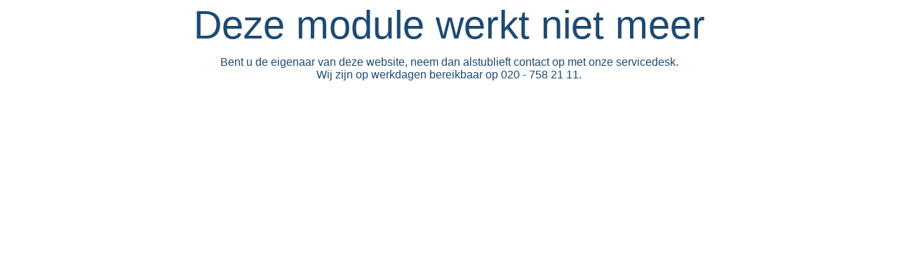

--- FILE ---
content_type: text/html; charset=utf-8
request_url: https://c36ee6e8-2e42-43ab-9f8c-76c492b06411.tools.hypotheekbond.nl/
body_size: 533
content:
<head>
    <meta name="robots" content="noindex"/>
    <title>Nationale Hypotheekbond</title>
    <style type="text/css">
        body {
            font-family: "Open Sans", Helvetica, Arial, "Lucida Grande", sans-serif;
            color: #1d4a73;
        }

        h1 {
            margin: 0;
            font-size: 56px;
            line-height: 56px;
            font-weight: normal;
        }

        pre {
            overflow: auto;
            max-width: 100%;
            white-space: pre-line;
        }

        #error500 {
            text-align: center;
        }

        img {
            margin-top: 40px;
            width: 75%;
        }
    </style>
</head>
<body>
<div class="box">
    <div id="error500">
        <h1>Deze module werkt niet meer</h1>
        <p>
            Bent u de eigenaar van deze website, neem dan alstublieft contact op met onze servicedesk. <br/> Wij zijn op
            werkdagen bereikbaar op 020 - 758 21 11.
        </p>
    </div>
</div>
</body>